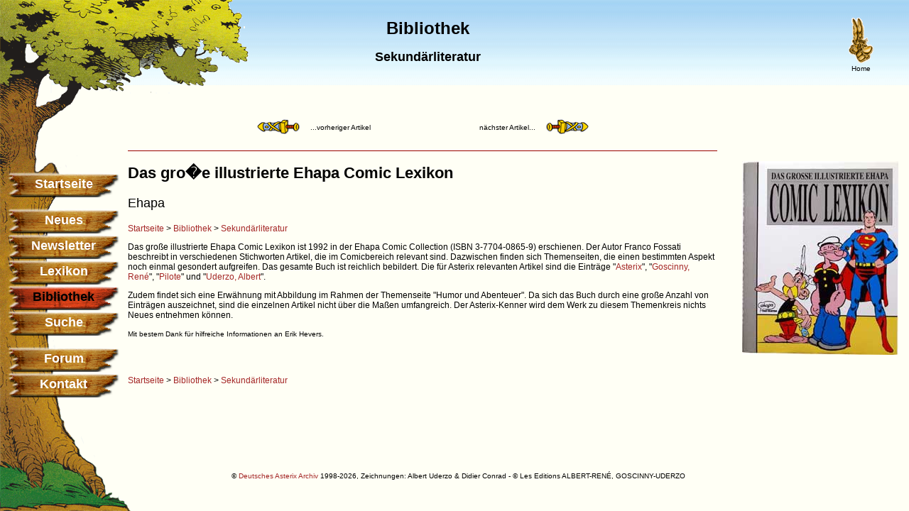

--- FILE ---
content_type: text/html; charset=UTF-8
request_url: https://www.comedix.de/medien/lit/ehapa_comic_lexikon.php
body_size: 6713
content:
<!DOCTYPE html>
<html>
<head>
        <meta charset="utf-8">
        <meta http-equiv="expires" content="0">
        <meta http-equiv="Content-Style-Type" content="text/css">
        <meta http-equiv="Content-Script-Type" content="text/javascript">
        <meta name="author" content="Marco Mütz">
        <meta name="verification" content="3dfd55ca09e04fb11ec06af31c21f5e0" />
        <meta name="date" content="26-01-31">
        <meta name="keywords" lang="de" content="Das gro�e illustrierte Ehapa Comic Lexikon, Sekund&auml;rliteratur, Asterix, Obelix, Idefix, Miraculix, Majestix, Verleihnix, Julius Cäsar, Zaubertrank, Idefix, Albert Uderzo, René Goscinny, Bello Gallico, Asterix-Film, Falbala, Asterix-Park, Bibliothek">
		<meta name="robots" content="all">
		<meta name="description" content="Deutschsprachiges ASTERIX-Archiv mit Suchfunktion, Newsletter, aktuellen Neuigkeiten um die gallischen Freunde von Asterix und Obelix und einer umfangreichen  Bibliothek aller deutschsprachigen Artikel.">
        <meta name="publisher" content="Marco Mütz">
        <meta name="copyright" content="Marco Mütz">
        <meta name="page-topic" content="Kultur">
        <meta name="page-type" content="Private Homepage">
        <meta name="audience" content="Alle">
        <meta name="expires" content="none">
        <meta name="lang" content="de">
        <meta name="revisit-after" content="30 days">
<title>
Das gro�e illustrierte Ehapa Comic Lexikon - Asterix Archiv - Bibliothek - Sekund&auml;rliteratur</title>
<link rel="stylesheet" type="text/css" href="../../css/comedix_div.css">
<link rel="search" type="application/opensearchdescription+xml" href="https://www.comedix.de/suche/asterix-archiv-os.xml" title="Asterix-Archiv">
<link rel="SHORTCUT ICON" href="https://www.comedix.de/favicon.ico">
<script type="text/javascript" src="/include/js/blaettern.js"></script>
</head>
<body class="main"><a name="top"></a>
        <div id="header">
                <!-- Header Content -->
<div class="headerleft">
                                        </div>
<div class="headerright">
                                        <a href="../../" target="_top"><img src="../../grafik/home.gif" width=35 height=64 border=0 alt="Zur Hauptseite"></a><br>Home</div>
<div class="center">
<div class="headercenter">
                                        <H1 style="padding-top:0px">Bibliothek</h1><H2 style="font-size:18px; margin-left:0px;">Sekund&auml;rliteratur</H2></div>
</div>
<!-- / Header Content --></div>
<div id="center">
  <div id="navigation">
                <img src="/grafik/leiste_oben_krone.png" class="krone" alt="Baumkrone" width="350" height="132" border="0">
<img src="/grafik/leiste_oben_stamm.png" alt="Baumstamm" class="stamm" width="124" height="250" border="0">
<img src="/grafik/leiste_unten.png" alt="Baumwurzel" class="wurzel" width="185" height="285" border="0">
<ul id="navi">
        <li class="nav"><a class="navhoover" href="../../index.php" target="_parent">Startseite</a></li>
        <li class="nav_abstand"><a class="navhoover" href="../../news/index.php" target="_parent">Neues</a></li>
        <li><a class="navhoover" href="../../newsletter/index.php" target="_parent">Newsletter</a></li>
        <li><a class="navhoover" href="../../lexikon/index.php" target="_parent">Lexikon</a></li>
<li class="nav_active">Bibliothek</li>        <li><a class="navhoover" href="../../suche/index.php" target="_parent">Suche</a></li>
        <li class="nav_abstand"><a class="navhoover" href="../../pinboard/index.php" target="_parent">Forum</a></li>
        <li><a class="navhoover" href="../../email/index.php" target="_parent">Kontakt</a></li>
</ul>
<img class="bildvorladen" src="/grafik/navigation_aktiv.png" alt="" />  </div>
  <div id="content">
  <!-- Content -->
<div style="border-bottom: solid 1px #990000; height:50px; text-align:center; line-height:250%; font-size:10px;">
                <a href="comic_almanach.php"><img src="../../grafik/zurueck.gif" width=60 height=33 border=0 align=middle hspace=5 style="margin-bottom:8px;margin-right:15px;"></a>...vorheriger Artikel <img src="/grafik/blind.gif" border=0 height=10 width="150">n&auml;chster Artikel...<a href="asterix_in_60_jahre_jugendfilm.php"target="_parent"><img src="../../grafik/vor.gif" width=60 height=33 border=0 align=middle hspace=5 style="margin-bottom:8px;margin-left:15px;"></a></div><H2>Das gro�e illustrierte Ehapa Comic Lexikon</H2>
<H3>Ehapa</H3>

<p><A HREF="
../../" target="_parent">Startseite</a> > <A HREF="
../" target="_parent">Bibliothek</a> > <A HREF="
../sekundaer.php">Sekund&auml;rliteratur</A>
<p>Das gro&szlig;e illustrierte Ehapa Comic Lexikon ist 1992 in der Ehapa Comic Collection (ISBN 3-7704-0865-9) erschienen. Der Autor Franco Fossati beschreibt in verschiedenen Stichworten Artikel, die im Comicbereich relevant sind. Dazwischen finden sich Themenseiten, die einen bestimmten Aspekt noch einmal gesondert aufgreifen. Das gesamte Buch ist reichlich bebildert. Die f&uuml;r Asterix relevanten Artikel sind die Eintr&auml;ge "<a href="../../lexikon/db/asterix.php">Asterix</a>", "<a href="../../lexikon/special/rene_goscinny/index.php">Goscinny, Ren&eacute;</a>", "<a href="../../lexikon/special/geschichte_von_asterix/pilote.php">Pilote</a>" und "<a href="../../lexikon/special/albert_uderzo/index.php">Uderzo, Albert</a>".</p>

<p>Zudem findet sich eine Erw&auml;hnung mit Abbildung im Rahmen der Themenseite "Humor und Abenteuer". Da sich das Buch durch eine gro&szlig;e Anzahl von Eintr&auml;gen auszeichnet, sind die einzelnen Artikel nicht &uuml;ber die Ma&szlig;en umfangreich. Der Asterix-Kenner wird dem Werk zu diesem Themenkreis nichts Neues entnehmen k&ouml;nnen.</p>

<p><span class="small">Mit bestem Dank f&uuml;r hilfreiche Informationen an Erik Hevers.</span></p>
<br>
<a name="rez">&nbsp;</a>
</a>
<p><A HREF="
../../" target="_parent">Startseite</a> > <A HREF="
../" target="_parent">Bibliothek</a> > <A HREF="
../sekundaer.php">Sekund&auml;rliteratur</A>    <!-- /Content -->
  </div>
  <div id="containerartikel">
  <!-- Container -->
<img src="../../medien/lit/img/ehapa_comic_lexikon.jpg" width=220 height=273 border=0 alt="Ehapa Comic Lexikon""><br><br>
                                                                  <!-- /Container -->
  </div>
</div>

<div id="footer">
                <div id="footer-mitte">&nbsp;</div>
        <p class="footer">&copy; <a href="http://www.comedix.de/main/impressum/" target="_top">Deutsches Asterix Archiv</a> 1998-2026, Zeichnungen: Albert Uderzo & Didier Conrad - &copy; Les Editions ALBERT-REN&Eacute;, GOSCINNY-UDERZO</p>

</div>
</body>
</html>